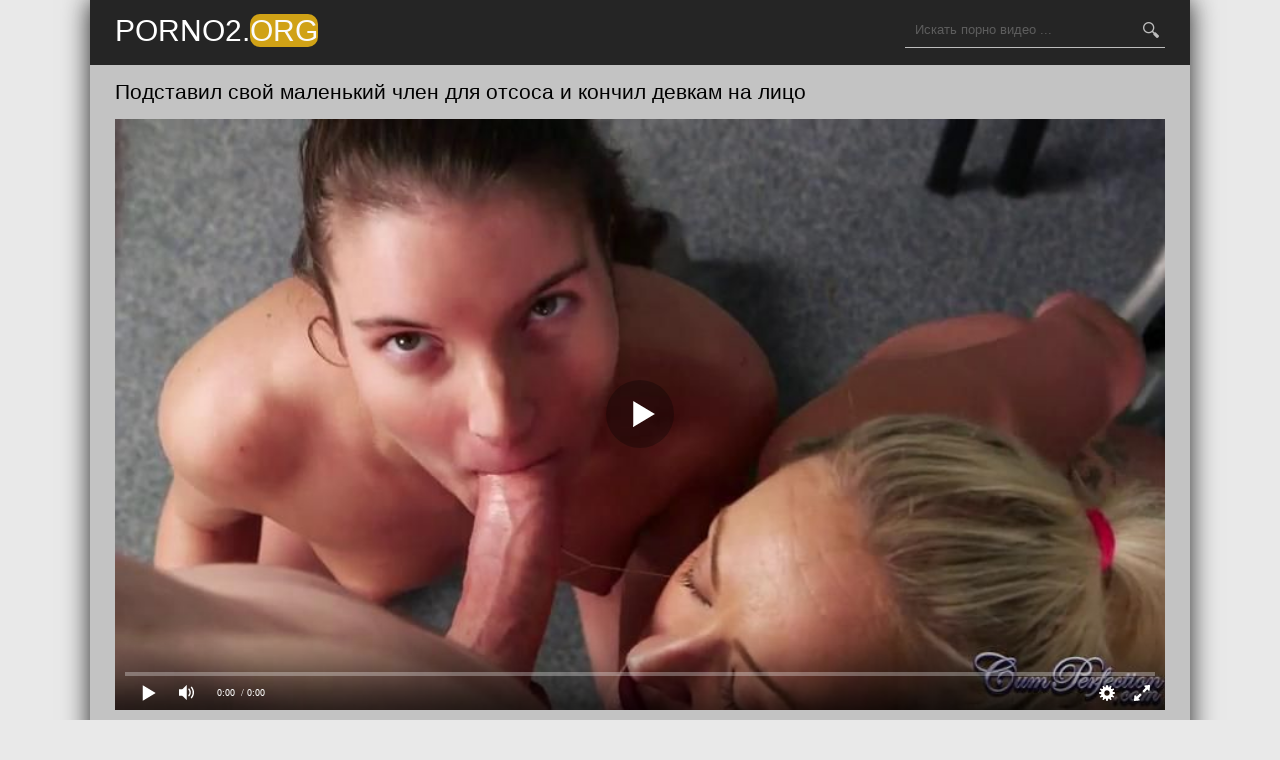

--- FILE ---
content_type: text/html; charset=UTF-8
request_url: http://porno2.org/porno-video/podstavil-svoy-malenkiy-chlen-dlya-otsosa-i-konchil-devkam-na-litso/
body_size: 6571
content:
<!DOCTYPE html>
<html lang="ru">
<head>
<meta http-equiv="Content-Type" content="text/html; charset=utf-8" />
<meta name="viewport" content="width=device-width, initial-scale=1">
<link rel="canonical" href="http://porno2.org/porno-video/podstavil-svoy-malenkiy-chlen-dlya-otsosa-i-konchil-devkam-na-litso/" />
	<title>Подставил свой маленький член для отсоса и кончил девкам на лицо</title>
	<meta name="description" content="Подставил свой маленький член для отсоса и кончил девкам на лицо. Скачать порно на телефон бесплатно или смотреть онлайн.">
			<link rel="icon" href="/favicon.ico" type="image/x-icon"/>







<style>body{margin:0;padding:0;font-family:'Open Sans',sans-serif;background:#e9e9e9}
.wp{margin:0 auto;max-width:1100px;box-shadow:0 0 25px 0 #212121;background:#c3c3c3}
a{transition:0.2s ease;text-decoration:none}
a:hover{transition:0.2s ease;opacity:0.7}
h1,h2{font-weight:normal;font-size:21px;padding:15px 0;margin:0}.clr{clear:both}


header{background:#252525;height:65px}
.head,.content{max-width:1050px;margin-left:auto;margin-right:auto}
.logo {
    height: 36px;
    padding: 16px 0;
    float: left;
}
.logo-link {
    font-size: 30px;
    line-height: 30px;
    color: #ffffff;
    text-transform: uppercase;
    text-decoration: none;
}
.logo-link-two {
    color: #fbfbfb;
    background: #d0a216;
    border-radius: 10px;
    margin: 0;
    padding: 0;
    line-height: 1px;
}


.search{float:right;position:relative;opacity:0.7;transition:0.2s ease;padding-top:12px}
.search1 {
    position: relative;
    opacity: 0.7;
    transition: 0.2s ease;
    padding-left: 12px;
}
.search:hover{opacity:1;transition:0.2s ease}
.text-search{font-size:13px;width:100%;height:35px;line-height:35px;padding:0 40px 0 10px;background:none;color:#fff;border:0;width:210px;border-bottom:1px solid #fff}
.search button{font-size:15px;color:#fff;border:none;background:none;cursor:pointer;position:absolute;top:12px;right:0;height:35px;line-height:35px}
.skach-thumbs{text-align: center;margin-left:-5px;margin-right:-5px;margin-top:-5px}
.skach-thumb{width:24.6%;display: inline-block;}
.skach-thumb a{display:block;margin:5px;position:relative}
.skach-thumb a img{width:100%}.skach-thumb a:hover{opacity:1!important}
.skach-thumb a:hover .skach-thumbtime{opacity:1!important;transition:0.2s ease}
.skach-thumb a:hover .skach-thumbviews{opacity:1!important;transition:0.2s ease}
.skach-thumb a:hover .skach-thumbrating{opacity:1!important;transition:0.2s ease}
.skach-thumbtitle{display: block;
    font-size: 12px;
    line-height: 13px;
    padding: 5px 0px 3px;
    color: #131313;
    overflow: hidden;
    text-overflow: ellipsis;
    text-align: left;
    height: 36px;}
    
    
 .skach-thumbtime{opacity: 0.9;
    font-size: 12px;
    padding-left: 5px;
    padding-right: 5px;
    line-height: 22px;
    transition: 0.2s ease;
    right: 2px;
    bottom: 50px;
    background: rgba(25, 27, 29, 0.9) none repeat scroll 0% 0%;
    position: absolute;
    color: #FFF;
    border-radius: 4px;}
    
    
    
.skach-thumbviews{    opacity: 0.9;
    font-size: 12px;
    padding-left: 5px;
    padding-right: 5px;
    line-height: 22px;
    transition: 0.2s ease;
    left: 2px;
    bottom: 50px;
    background: rgba(25, 27, 29, 0.9) none repeat scroll 0% 0%;
    position: absolute;
    color: #FFF;
    border-radius: 4px;}.skach-thumbrating{position:absolute;bottom:5px;right:0;background-color:#000;opacity:0.6;color:#fff;font-size:14px;padding-left:10px;padding-right:10px;line-height:30px;transition:0.2s ease}
.skach-thumbrating i{padding-left:3px;padding-right:3px}.icon-skach-thumbs-up{color:green}
.icon-skach-thumbs-down{color:red}.cats{background:#3c3a3a;margin-top:20px}
.skach-catlist{padding:15px 0;margin:0 auto;max-width:1050px;list-style-type:none}
.skach-catlist li{width:19.666%;display:inline-block;padding:0;margin:0}
.skach-catlist li a{color:#fff;font-size:14px;line-height:30px}
.skach-catlist li a:hover{border-bottom:1px solid #fff;opacity:1!important}
.pages{margin-left:10px;margin-top:10px;text-align:center}
.pages span{padding:8px 16px}.pages a{display:inline-block;color:#000;background: #afafaf;border:1px solid #000;padding:8px 16px;margin:5px}
.pages a:hover{background-color:#000;color:#fff}



@keyframes load1{0%,80%,100%{transform:scale(1,1)}40%{transform:scale(.6,.6)}}
@keyframes load2{0%,80%,100%{transform:scale(1,1)}40%{transform:scale(.5,.5)}}

.skach-video-page h1{margin-bottom:0;padding-bottom:0}
.skach-video-page p{padding-bottom:15px;margin:0;font-size:14px;line-height:25px}
.skach-video-page p a{color:#000;border-bottom:1px solid #000}
.skach-video-page p a:hover{border:none}
.videoinfo{padding-top:12px;padding-bottom:17px;display: flow-root;}
.skach-video-rating{float:left;border:1px solid #e9e9e9}
.skach-video-rating a{background:#e9e9e9;padding-top:10px;padding-bottom:9px;padding-left:15px;padding-right:15px;display:inline-block}
.skach-video-rating a i{font-size:20px}
.skach-video-rating span{display:inline-block;padding:0 3px}
.skach-video-download{float:right;border:1px solid #e9e9e9}
.skach-video-download a{color:#000}
.skach-video-download a i{padding-left:15px;padding-top:10px;padding-bottom:9px;display:inline-block}
.skach-video-download span{background:#b5b5b5;padding-top:10px;padding-bottom:9px;padding-right:15px;padding-left:15px;margin-left:10px;display:inline-block}

.skach-videoabout-info{font-size:14px;margin-left:-25px;margin-right:-25px;background:#b5b5b5;padding:15px 25px}
.skach-videoabout-info a{color:#000;border-bottom:1px solid #000}
.skach-videoabout-info a:hover{border:none}.skach-video-information{float:left;width:33.33%;padding-top:5px;padding-bottom:5px}
.skach-video-page_cats{font-size:0;padding-top:5px}
.skach-video-page_cats a{font-size:13px!important;display:inline-block;background:#696969;padding:4px 8px;color:#fff;margin-right:5px;margin-top:5px}

@media screen and (max-width:1400px){
    .skach-videoabout-info{margin-left:-15px;margin-right:-15px;padding-left:15px;padding-right:15px}
    
}
@media screen and (max-width:1320px){
    .skach-catlist li{width:24.666%}
.head,.content,.skach-catlist{padding-left:15px;padding-right:15px}
    
}
@media screen and (max-width:1000px){
    .skach-catlist li{width:33%}
.skach-thumb{width:32.6%}
    
}
@media screen and (max-width:760px){
    .skach-catlist li{width:32%}
.skach-thumb{width:48%}


    
}
@media screen and (max-width:800px){
.skach-catlist li{width:49.5%}
.head{padding-left:0;padding-right:0}
header{height:auto;padding-top:10px}
.logo{float:none;margin-left:auto;margin-right:auto;margin-top:0;margin-bottom:5px}
.search{float:none;margin-left:auto;margin-right:auto;width:260px;padding-top:0;padding-bottom:10px}
.search button{top:0}

.skach-video-page p{display:none}
}



@media screen and (max-width:760px){.skach-video-information{width:50%}}

@media screen and (max-width:560px){.skach-video-information{width:100%}}







@media screen and (max-width:500px){
    .skach-thumb{width:100%}
    .skach-video-rating{float:none;display:inline-block;margin-bottom:11px}
    .skach-video-download{float:none;display:inline-block}
    h1,h2{font-size:18px}
    .skach-video-page p{font-size:13px}
}
@media screen and (max-width:480px){
    .skach-catlist li{width:99%}

}
@media screen and (max-width:350px){
    .logo{display:none}
    .search{padding-top:5px}
    .search button{top:5px}
    .skach-video-download{font-size:13px}
}
@media screen and (max-width:300px){
    .skach-video-download{display:none}
    .search{width:200px}
    .text-search{width:150px}
    h1,h2{font-size:16px}
}
    html *{max-height:999999px}
    .vdd-element{width:100%!important;height:100%!important}
















#dat_rating{
width:170px;
height: 25px;

}

#dat_blocks{
width:172px;
height: 25px;
margin-top:-25px;
display:none;
}
#dat_zero{
width:170px;
background: url(/img/stars.png) repeat-x 0 0;
height: 25px;

}

#dat_done{
width:47px;
background: url(/img/stars.png) repeat-x 0 -50px;
height: 25px;
margin-top:-25px;
}
#dat_hover{
width:0px;
background: url(/img/stars.png) repeat-x 0 -25px;
height: 25px;
margin-top:-25px;
}

.copyright a{    color: #cd9f35;padding: 6px;}
.footer{background: #3c3a3a;
    border-top: 2px solid #d0a216;
    color: aliceblue;
    padding: 1px;}











.icon-calendar-video {
    background: url(/images/date.png) no-repeat;
    margin-top: -5px;
    display: block;
    float: left;
    padding-right: 5px;
    width: 24px;
    height: 24px;
}

.icon-eye-open-video{    background: url(/images/eye.png) no-repeat;
    margin-top: -5px;
    display: block;
    float: left;
    padding-right: 5px;
    width: 24px;
    height: 24px;}

.icon-time-video{    background: url(/images/time.png) no-repeat;
    margin-top: -5px;
    display: block;
    float: left;
    padding-right: 5px;
    width: 24px;
    height: 24px;}
    
    
.icon-eye-open{    background: url(/images/eye1.png) no-repeat;
margin-top: 2px;
    display: block;
    float: left;
        padding-right: 5px;
    width: 16px;
    height: 16px;}

.icon-time{    background: url(/images/time1.png) no-repeat;
margin-top: 3px;
    display: block;
    float: left;
    width: 16px;
    height: 16px;}
    
    
.icon-search{    background: url(/images/search.png) no-repeat;
    display: block;
    float: left;
    width: 16px;
    height: 16px;}

</style>











</head>
<body>





	
	
	
	

<div class="wp">
    
    
<header>
<div class="head">
<div class="logo">
<a href="/" class="logo-link">porno2.<span class="logo-link-two">Org</span></a>
</div>
<div class="search">
<form method="get" name="r" action="/search/">
<input type="hidden" value="search" name="r">
<input class="text-search" type="text" name="r" autocomplete="off" placeholder="Искать порно видео ...">
<button><i class="icon-search"></i></button>
</form>
</div>
<div class="clr"></div>
</div>
</header>
<div class="content">
<h1>Подставил свой маленький член для отсоса и кончил девкам на лицо</h1>
<div class="skach-video-page">
                            <script src="http://porno2.org/js/player.js" type="text/javascript"></script>
                            <div class="videoplayer" id="player" ></div>
                            <script>
                                var player = new Playerjs(
                                        {
                                            id: "player",
                                            file: "[480p]/video_hq/podstavil-svoy-malenkiy-chlen-dlya-otsosa-i-konchil-devkam-na-litso,[720p]http://porno2.org/video_hd/podstavil-svoy-malenkiy-chlen-dlya-otsosa-i-konchil-devkam-na-litso",
                                            poster: "/screen/hd/1378_6.jpg"
                                        }
                                    );
                            </script>
<div class="videoinfo">
<div class="skach-video-rating">
<div id="dat_ratin">
<div id="dat_rating">
<div id="dat_zero"></div>
<div id="dat_done"></div>
<div id="dat_hover"></div>
</div>
<div id="dat_blocks"></div>
<div id="dat_stat"></div>
</div>
</div>
<div class="skach-video-download"><a rel="nofollow" href="/video_hq/podstavil-svoy-malenkiy-chlen-dlya-otsosa-i-konchil-devkam-na-litso" target="_blank" download=""><i class="icon-download-alt"></i> Скачать видео <span>MP4</span></a></div>
</div>
</div>
<div class="skach-videoabout-info">
<div class="skach-video-information">
<i class="icon-calendar-video"></i> Дата публикации: 31.01.2021</div>
<div class="skach-video-information">
<i class="icon-eye-open-video"></i> Просмотры: 2023</div>
<div class="skach-video-information">
<i class="icon-time-video"></i> Длительность: 10:33 минут
</div>
<div class="clr"></div></div>
<div class="skach-video-page_cats">Категории:
			<a href="http://porno2.org/bryunetki/" title="Брюнетки"><span>Брюнетки</span></a>, 				<a href="http://porno2.org/blondinki/" title="Блондинки"><span>Блондинки</span></a>, 				<a href="http://porno2.org/minet/" title="Минет"><span>Минет</span></a>, 				<a href="http://porno2.org/ot-pervogo-litsa/" title="От первого лица"><span>От первого лица</span></a>, 				<a href="http://porno2.org/seks-vtroem/" title="Секс втроем"><span>Секс втроем</span></a>		<div class="clr"></div></div>	
<div class="skach-video-page_cats">Актрисы:
	<a href="http://porno2.org/models/anita-bellini/"><span>Anita Bellini</span></a>, <a href="http://porno2.org/models/amber-deen/"><span>Amber Deen</span></a><div class="clr"></div></div><h2>Похожее порно</h2><div class="skach-thumbs">
<div class="skach-thumb">
<a href="http://porno2.org/porno-video/telka-poluchila-bolshoy-i-tolstyiy-chlen-v-uzkuyu-analnuyu-schel/">
<img src="[data-uri]" class="lazy" data-src="http://porno2.org/screen/480/543_6.jpg" alt="Телка получила большой и толстый член в узкую анальную щель"/>
<div class="skach-thumbtime"><i class="icon-time"></i> 11:39</div>
<div class="skach-thumbviews"><i class="icon-eye-open"></i> 711</div>
<div class="skach-thumbtitle">Телка получила большой и толстый член в узкую анальную щель</div>
</a>
</div>

<div class="skach-thumb">
<a href="http://porno2.org/porno-video/blondinka-veselitsya-s-negrami-i-probuet-dvoynoe-proniknovenie/">
<img src="[data-uri]" class="lazy" data-src="http://porno2.org/screen/480/784_6.jpg" alt="Блондинка веселится с неграми и пробует двойное проникновение"/>
<div class="skach-thumbtime"><i class="icon-time"></i> 12:09</div>
<div class="skach-thumbviews"><i class="icon-eye-open"></i> 677</div>
<div class="skach-thumbtitle">Блондинка веселится с неграми и пробует двойное проникновение</div>
</a>
</div>

<div class="skach-thumb">
<a href="http://porno2.org/porno-video/paren-molcha-nablyudaet-za-tem-kak-ego-ego-telku-trahaet-drugoy/">
<img src="[data-uri]" class="lazy" data-src="http://porno2.org/screen/480/718_6.jpg" alt="Парень молча наблюдает за тем, как его его телку трахает другой"/>
<div class="skach-thumbtime"><i class="icon-time"></i> 13:18</div>
<div class="skach-thumbviews"><i class="icon-eye-open"></i> 671</div>
<div class="skach-thumbtitle">Парень молча наблюдает за тем, как его его телку трахает другой</div>
</a>
</div>

<div class="skach-thumb">
<a href="http://porno2.org/porno-video/temnokojaya-parochka-priglasila-v-postel-blondinku-chtobyi-ustroit-seks-vtroem/">
<img src="[data-uri]" class="lazy" data-src="http://porno2.org/screen/480/1128_6.jpg" alt="Темнокожая парочка пригласила в постель блондинку, чтобы устроить секс втроем"/>
<div class="skach-thumbtime"><i class="icon-time"></i> 12:25</div>
<div class="skach-thumbviews"><i class="icon-eye-open"></i> 3792</div>
<div class="skach-thumbtitle">Темнокожая парочка пригласила в постель блондинку, чтобы устроить секс втроем</div>
</a>
</div>

<div class="skach-thumb">
<a href="http://porno2.org/porno-video/paren-prokatil-na-svoem-chernom-chlene-srazu-dvuh-krasotok/">
<img src="[data-uri]" class="lazy" data-src="http://porno2.org/screen/480/1254_6.jpg" alt="Парень прокатил на своем черном члене сразу двух красоток"/>
<div class="skach-thumbtime"><i class="icon-time"></i> 12:29</div>
<div class="skach-thumbviews"><i class="icon-eye-open"></i> 0</div>
<div class="skach-thumbtitle">Парень прокатил на своем черном члене сразу двух красоток</div>
</a>
</div>

<div class="skach-thumb">
<a href="http://porno2.org/porno-video/nakachennyiy-temnokojiy-samets-nasadil-na-chlen-hrupkuyu-blondinku/">
<img src="[data-uri]" class="lazy" data-src="http://porno2.org/screen/480/587_6.jpg" alt="Накаченный темнокожий самец насадил на член хрупкую блондинку"/>
<div class="skach-thumbtime"><i class="icon-time"></i> 12:20</div>
<div class="skach-thumbviews"><i class="icon-eye-open"></i> 2321</div>
<div class="skach-thumbtitle">Накаченный темнокожий самец насадил на член хрупкую блондинку</div>
</a>
</div>

<div class="skach-thumb">
<a href="http://porno2.org/porno-video/krasotka-v-yarkom-nijnem-bele-strastno-drochit-chlen-svoego-mujika/">
<img src="[data-uri]" class="lazy" data-src="http://porno2.org/screen/480/1295_6.jpg" alt="Красотка в ярком нижнем белье страстно дрочит член своего мужика"/>
<div class="skach-thumbtime"><i class="icon-time"></i> 14:12</div>
<div class="skach-thumbviews"><i class="icon-eye-open"></i> 0</div>
<div class="skach-thumbtitle">Красотка в ярком нижнем белье страстно дрочит член своего мужика</div>
</a>
</div>

<div class="skach-thumb">
<a href="http://porno2.org/porno-video/blondinka-vpuskaet-v-svoyu-pilotku-bolshoe-kolichestvo-chlenov/">
<img src="[data-uri]" class="lazy" data-src="http://porno2.org/screen/480/678_6.jpg" alt="Блондинка впускает в свою пилотку большое количество членов"/>
<div class="skach-thumbtime"><i class="icon-time"></i> 08:44</div>
<div class="skach-thumbviews"><i class="icon-eye-open"></i> 1687</div>
<div class="skach-thumbtitle">Блондинка впускает в свою пилотку большое количество членов</div>
</a>
</div>

<div class="skach-thumb">
<a href="http://porno2.org/porno-video/telka-s-uprugoy-popkoy-prinyala-v-pilotku-bolshoy-chernyiy-chlen/">
<img src="[data-uri]" class="lazy" data-src="http://porno2.org/screen/480/764_6.jpg" alt="Телка с упругой попкой приняла в пилотку большой черный член"/>
<div class="skach-thumbtime"><i class="icon-time"></i> 12:09</div>
<div class="skach-thumbviews"><i class="icon-eye-open"></i> 828</div>
<div class="skach-thumbtitle">Телка с упругой попкой приняла в пилотку большой черный член</div>
</a>
</div>

<div class="skach-thumb">
<a href="http://porno2.org/porno-video/pohotlivaya-osoba-ustroila-jarkiy-seks-s-parnem-pryamo-v-ofise/">
<img src="[data-uri]" class="lazy" data-src="http://porno2.org/screen/480/694_6.jpg" alt="Похотливая особа устроила жаркий секс с парнем прямо в офисе"/>
<div class="skach-thumbtime"><i class="icon-time"></i> 10:24</div>
<div class="skach-thumbviews"><i class="icon-eye-open"></i> 439</div>
<div class="skach-thumbtitle">Похотливая особа устроила жаркий секс с парнем прямо в офисе</div>
</a>
</div>

<div class="skach-thumb">
<a href="http://porno2.org/porno-video/devka-s-uprugimi-siskami-umelo-soset-chlen-i-prinimaet-spermu-v-rot/">
<img src="[data-uri]" class="lazy" data-src="http://porno2.org/screen/480/668_6.jpg" alt="Девка с упругими сиськами умело сосет член и принимает сперму в рот"/>
<div class="skach-thumbtime"><i class="icon-time"></i> 10:24</div>
<div class="skach-thumbviews"><i class="icon-eye-open"></i> 1025</div>
<div class="skach-thumbtitle">Девка с упругими сиськами умело сосет член и принимает сперму в рот</div>
</a>
</div>

<div class="skach-thumb">
<a href="http://porno2.org/porno-video/blondinka-stonet-i-konchaet-ot-nejnogo-kuni-v-ispolnenii-podrugi/">
<img src="[data-uri]" class="lazy" data-src="http://porno2.org/screen/480/1136_6.jpg" alt="Блондинка стонет и кончает от нежного куни в исполнении подруги"/>
<div class="skach-thumbtime"><i class="icon-time"></i> 13:11</div>
<div class="skach-thumbviews"><i class="icon-eye-open"></i> 838</div>
<div class="skach-thumbtitle">Блондинка стонет и кончает от нежного куни в исполнении подруги</div>
</a>
</div>

</div><script src="http://porno2.org/js/jquery.js"></script>
<script>
$(document).ready(function() {
	var starsAll  =  0;
	var voteAll = 0;
	var idArticle = 1378;//id статьи
	var starWidth = 17;//ширина одной звезды
	var rating = (starsAll/voteAll); //Старый рейтинг
	rating = Math.round(rating*100)/100;
	if(isNaN(rating)){
		rating = 0;
	}
	var ratingResCss = rating*starWidth; //старый рейтинг в пикселях

	$("#dat_done").css("width", ratingResCss);
	$("#dat_stat").html("Рейтинг: <strong>"+rating+"</strong> Голосов: <strong>"+voteAll+"</strong>");

	var coords;
	var stars;	//кол-во звезд при наведении
	var ratingNew;	//Новое количество звезд

	$("#dat_rating").mousemove(function(e){
		var offset = $("#dat_rating").offset();
		coords = e.clientX - offset.left; //текушая координата
		stars = Math.ceil(coords/starWidth);
		starsCss = stars*starWidth;
		$("#dat_hover").css("width", starsCss).attr("title", stars+" из 10");
	});
	$("#dat_rating").mouseout(function(){
		$("#dat_hover").css("width", 0);
	});
	$("#dat_rating").click(function(){
		starsNew = stars + starsAll; //новое количество звезд
		voteAll += 1;
		var ratingNew = starsNew/voteAll;
		ratingNew = Math.round(ratingNew*100)/100;
		var razn = Math.round((rating - ratingNew)*200);//вычислям разницу между новым и старым рейтингом для анимации
		razn = Math.abs(razn);

		var total = Math.round(ratingNew*starWidth);
		$.ajax({
			type: "GET",
			url: "/action.php",
			data: {"id": idArticle, "rating": stars},
			cache: false,
			success: function(response){
				if(response == 1){
					var newRat = response+"px";
					$("#dat_hover").css("display", "none");
					$("#dat_done").animate({width: total},razn);
					$("#dat_blocks").show();
					$("#dat_stat").html("Рейтинг: <strong>"+ratingNew+"</strong> Голосов: <strong>"+voteAll+"</strong>");
				}else{
					$("#dat_stat").text(response);
				}
			}
		});
		return false;
	});
	});
</script>

<div class="clr"></div></div>
<footer class="footer">
<div class="container">
<p class="copyright">
<a href="http://porno2.org/sitemap.xml">Карта сайта</a>
</p>
<p class="copyright">&copy; 2020 - Porno2.Org, лучшее порно видео онлайн.</p>
</div>
<!--LiveInternet counter--><script type="text/javascript">
document.write('<a href="//www.liveinternet.ru/click" '+
'target="_blank"><img src="//counter.yadro.ru/hit?t25.5;r'+
escape(document.referrer)+((typeof(screen)=='undefined')?'':
';s'+screen.width+'*'+screen.height+'*'+(screen.colorDepth?
screen.colorDepth:screen.pixelDepth))+';u'+escape(document.URL)+
';h'+escape(document.title.substring(0,150))+';'+Math.random()+
'" alt="" title="LiveInternet: показано число посетителей за'+
' сегодня" '+
'border="0" width="88" height="15"><\/a>')
</script><!--/LiveInternet-->
</footer>
<script>
function lazy() {
var imgDefer = document.getElementsByTagName('img');
for (var i=0; i<imgDefer.length; i++) {
if(imgDefer[i].getAttribute('data-src')) {
imgDefer[i].setAttribute('src',imgDefer[i].getAttribute('data-src'));
} } }
window.onload = function() {
lazy();}</script>


</body>
</html>	
